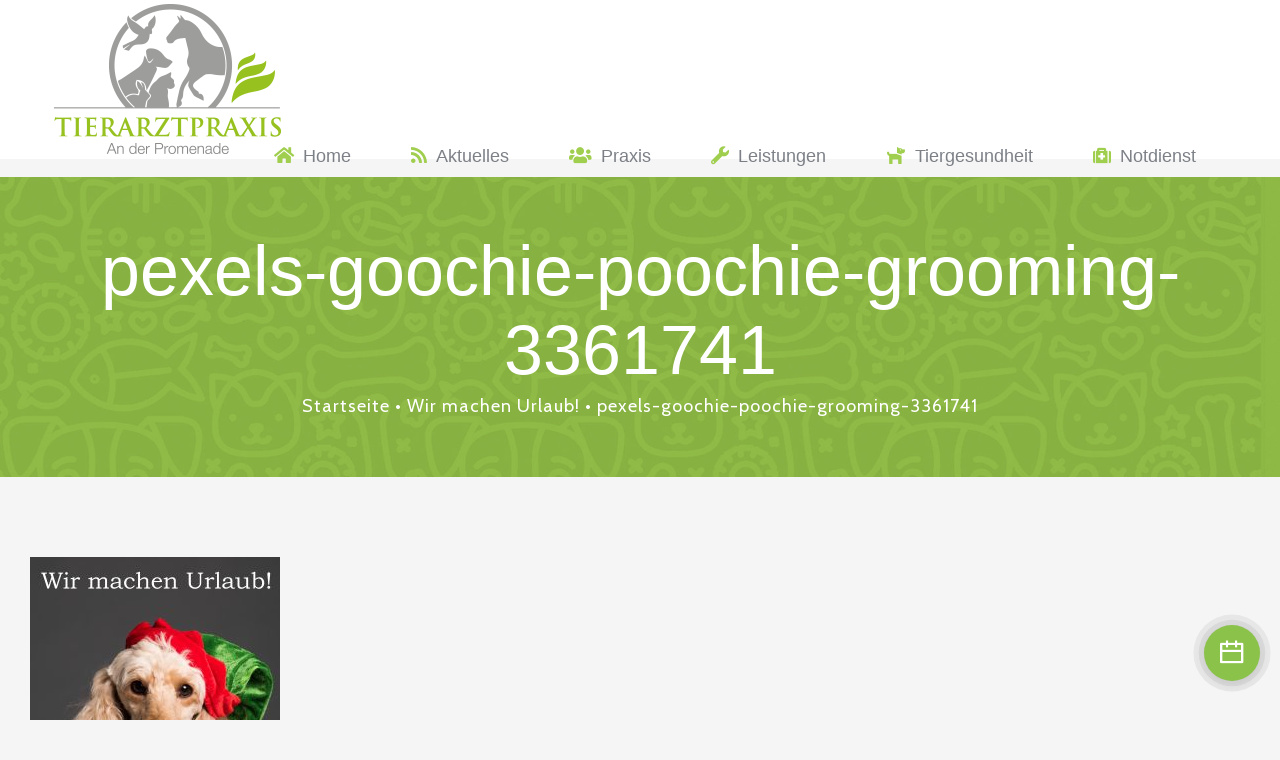

--- FILE ---
content_type: text/css
request_url: https://tierarztpraxis-promenade.de/wp-content/plugins/osm/css/osm_map_v3.css?ver=1.0.0
body_size: 2578
content:
/* OSM-plugin css file                                        */
/* wp-osm-plugin.HanBlog.Net                                  */
/* note: there is also some style information in the php-file */

.ol-openseamap{
background: transparent;
}

.ol-popup {
  position: absolute;
  background-color: white;
  -webkit-filter: drop-shadow(0 1px 4px rgba(0,0,0,0.2));
  filter: drop-shadow(0 1px 4px rgba(0,0,0,0.2));
  padding: 10px 25px 10px 10px;
  border-radius: 10px;
  border: 1px solid #cccccc;
  bottom: 12px;
  left: -50px;
  min-width: 200px;
}
.ol-popup:after, .ol-popup:before {
  top: 100%;
  border: solid transparent;
  content: " ";
  height: 0;
  width: 0;
  position: absolute;
  pointer-events: none;
}
.ol-popup:after {
  border-top-color: white;
  border-width: 10px;
  left: 48px;
  margin-left: -10px;
}
.ol-popup:before {
  border-top-color: #cccccc;
  border-width: 11px;
  left: 48px;
  margin-left: -11px;
}
.ol-popup-closer {
  text-decoration: none;
  position: absolute;
  top: 2px;
  right: 4px;
}
.ol-popup-closer:after {
  content: "✖";
}

            .toggle {
                width: 100px;
            }
            .ol-mouse-position {
                right: 3em;
                color: #fff;
                background-color: rgba(0,60,136,.5);
                padding: 2px 10px;
                border-radius: 5px;
            }
/*                                       
            .ol-scale-line {
                left: 175px;
            }
 */
            .ol-rotate {
                top: 3em;
            }

            .ol-zoomslider {
                width: 200px;
                height: 25px;
                left: 3em;
                top: 0.5em;
            }
            .ol-zoomslider-thumb {
                height: 16px;
            }

#osmLayerSelect span, #osmLayerSelect a {
	cursor:pointer;
}

#osmLayerSelect #generatedLink a {
	margin-top:1em; 
	font-weight:700; 
	display:block;
}

#osmLayerSelect {
	background-color:#ededed;
	margin-bottom:1em;
	padding:0.4em
}

#osmLayerSelect h3 {
	margin-bottom:0.2em
}

.layerColor {
	width:2em;
	height:1em;
	border: solid 1px #000;
	display:inline-block;
	margin-left:0.4em;
}

.setupChange {
	cursor:pointer;
}

.layerColorHidden {
	opacity:0.6;
	border: 1px dotted #c0c0c0;
}

.setupChange:before {
	content:"\f279";
	text-decoration:none;
	font:normal 12px/1 FontAwesome;
	padding-right:0.1em
}

.setupChange:hover:before {
	content:"\f278";
	font:normal 10.5px/1 FontAwesome;
} 

div.cantGenerateShortCode {
	border:dashed 1px lightblue;
	cursor:pointer;
}

div.generatedShortCode {
	border:solid 1px lightblue;
	cursor:pointer;
}

.padding1em{
	padding:0 0.4em;
}
